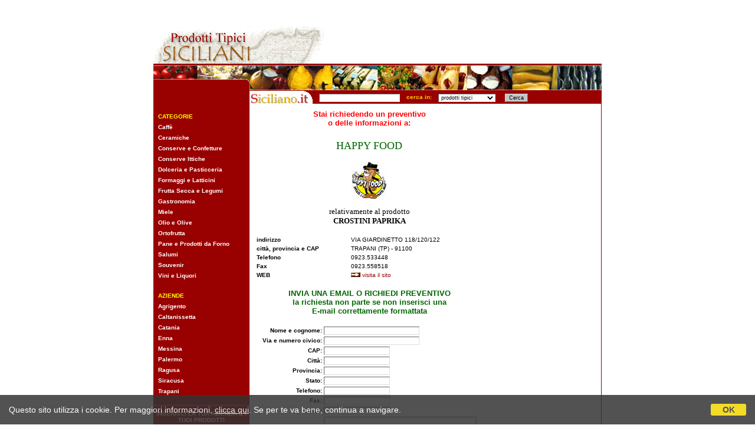

--- FILE ---
content_type: text/html;charset=UTF-8
request_url: http://www.prodotti-tipici-siciliani.it/preventivo.cfm?IDPRODOTTO=4196&ID=273
body_size: 4277
content:


<!DOCTYPE HTML PUBLIC "-//W3C//DTD HTML 4.01 Transitional//EN">
<html><!-- InstanceBegin template="/Templates/generica.dwt" codeOutsideHTMLIsLocked="false" -->
    <head>
    <!-- InstanceBeginEditable name="doctitle" -->
<title>Richiedi un Preventivo su Prodotti Tipici Siciliani a HAPPY FOOD</title>
<!-- InstanceEndEditable -->
    <meta http-equiv="Content-Type" content="text/html; charset=iso-8859-1">
    <!-- InstanceBeginEditable name="head" --><!-- InstanceEndEditable -->
    <STYLE TYPE="text/css">
A:link, A:visited {
	text-decoration: none;
	color: #990000
}
A:hover {
	text-decoration: underlined;
	color: #CC0000
}
.fontbarra {
	FONT: bold 10px Verdana, Arial
}
.link-barra:link, .link-barra:visited {
	text-decoration: none;
	color: #FFFFFF;
	FONT: bold 10px Verdana, Arial
}
.link-barra:hover {
	text-decoration: underline;
	color: #FFCC00;
	FONT: bold 10px Verdana, Arial
}
.giustifica {
	text-align: justify
}
INPUT, SELECT {
	BACKGROUND-COLOR: #FFFFFF;
	BORDER-BOTTOM: #DDDDDD 1px solid;
	BORDER-LEFT: #666666 1px solid;
	BORDER-RIGHT: #DDDDDD 1px solid;
	BORDER-TOP: #666666 1px solid;
	COLOR: #000000;
	FONT: 9px Verdana, Arial
}
.bottonesiciliano {
	BACKGROUND-COLOR: #c6c6c6;
	BORDER-BOTTOM: #666666 1px solid;
	BORDER-LEFT: #DDDDDD 1px solid;
	BORDER-RIGHT: #666666 1px solid;
	BORDER-TOP: #DDDDDD 1px solid;
	COLOR: #000000;
	FONT: 9px Verdana, Arial
}
#cookiePolicy_barra, #cookiePolicy_barra a {
	font-family: Arial, sans-serif;
	font-size: 14px;
}
</STYLE>

    
    
      <script src="https://www.studioscivoletto.it/jscripts/CDN/jquery/jquery.min.js"></script>
      <script type="text/javascript" src="https://www.studioscivoletto.it/jscripts/CDN/variabili_lingua.cfm?l=it"></script>
      <link href="https://www.studioscivoletto.it/jscripts/CDN/jquery.cookie_policy/cookie_policy.css" rel="stylesheet">
      <script type="text/javascript" src="https://www.studioscivoletto.it/jscripts/CDN/jquery.cookie_policy/cookie_policy.js"></script>
      <script type="text/javascript">
        	
        $(document).ready(function(){
            cookiePolicy_barra(); 
            // cookiePolicy_alert("ricarica") 
        });
    </script>
    
    

    </head>

    <body link="#000000">
<table width="760" border="0" align="center" cellpadding="0" cellspacing="0">
      <tr>
    <td valign="bottom"><a href="index.htm"><img src="images/logo.gif" width="289" height="74" border="0"></a></td>
    <td height="100" align="right"><!-- #BeginEditable "banner_top" -->
	
  
<!-- Begin -  Site: ITALIA - italiano - BB Italia Zone: 15 -->
  <script language="javascript"  type="text/javascript">
<!--
var browName = navigator.appName;
var SiteID = 1;
var ZoneID = 15;
var browDateTime = (new Date()).getTime();
if (browName=='Netscape')
{
document.write('<s'+'cript lang' + 'uage="jav' + 'ascript" src="http://banner.studioscivoletto.it/a.aspx?ZoneID=' + ZoneID + '&amp;Task=Get&amp;IFR=False&amp;Browser=NETSCAPE4&amp;PageID=84194&amp;SiteID=' + SiteID + '&amp;Random=' + browDateTime + '">'); document.write('</'+'scr'+'ipt>');
}
if (browName!='Netscape')
{
document.write('<s'+'cript lang' + 'uage="jav' + 'ascript" src="http://banner.studioscivoletto.it/a.aspx?ZoneID=' + ZoneID + '&amp;Task=Get&amp;IFR=False&amp;PageID=84194&amp;SiteID=' + SiteID + '&amp;Random=' + browDateTime + '">'); document.write('</'+'scr'+'ipt>');
}
// --> 
</script>
<noscript>
    <a href="http://banner.studioscivoletto.it/a.aspx?ZoneID=3&amp;Task=Click&amp;Mode=HTML&amp;SiteID=1&amp;PageID=84194" target="_blank">
    <img src="http://banner.studioscivoletto.it/a.aspx?ZoneID=3&amp;Task=Get&amp;Mode=HTML&amp;SiteID=1&amp;PageID=84194" width="468" height="60" border="0"  alt=""></a>
</noscript>
<!-- End -  Site: ITALIA - italiano - BB Italia Zone: 15 -->
	<!-- #EndEditable --></td>
  </tr>
    </table>
<table border="0" align="center" cellpadding="0" cellspacing="0">
      <tr bgcolor="#990000">
    <td><img src="images/pix_trasp.gif" width="1" height="3"></td>
    <td><img src="images/pix_trasp.gif" width="1" height="3"></td>
  </tr>
      <tr>
    <td><img src="images/barra01.gif" width="163" height="42"></td>
    <td><img src="images/barra02.jpg" width="597" height="42"></td>
  </tr>
      <tr>
    <td width="163" valign="top" bgcolor="#990000"><div align="center"><!-- #BeginEditable "banner_excl" --> 
        &nbsp;<br>


<!-- Begin -  Site: ITALIA - BB AG HO Italia Zone: Mini Sicilia -->
<script language="javascript"  type="text/javascript">
<!--
var browName = navigator.appName;
var SiteID = 1;
var ZoneID = 25;
var browDateTime = (new Date()).getTime();
if (browName=='Netscape')
{
document.write('<s'+'cript lang' + 'uage="jav' + 'ascript" src="http://banner.studioscivoletto.it/a.aspx?ZoneID=' + ZoneID + '&amp;Task=Get&amp;IFR=False&amp;Browser=NETSCAPE4&amp;PageID=49796&amp;SiteID=' + SiteID + '&amp;Random=' + browDateTime + '">'); document.write('</'+'scr'+'ipt>');
}
if (browName!='Netscape')
{
document.write('<s'+'cript lang' + 'uage="jav' + 'ascript" src="http://banner.studioscivoletto.it/a.aspx?ZoneID=' + ZoneID + '&amp;Task=Get&amp;IFR=False&amp;PageID=49796&amp;SiteID=' + SiteID + '&amp;Random=' + browDateTime + '">'); document.write('</'+'scr'+'ipt>');
}
// --> 
</script>
<noscript>
    <a href="http://banner.studioscivoletto.it/a.aspx?ZoneID=25&amp;Task=Click&amp;Mode=HTML&amp;SiteID=1&amp;PageID=49796" target="_blank">
    <img src="http://banner.studioscivoletto.it/a.aspx?ZoneID=25&amp;Task=Get&amp;Mode=HTML&amp;SiteID=1&amp;PageID=49796" width="120" height="60" border="0"  alt=""></a>
</noscript>
<!-- End -  Site: ITALIA - BB AG HO Italia Zone: Mini Sicilia -->


<p> 
        <!-- #EndEditable --></div>
          <p> &nbsp;&nbsp;<span class="fontbarra"><font color="#FFFF00">CATEGORIE</font></span><br>
        &nbsp;&nbsp;<a href="caffe.cfm" class="link-barra">Caff&egrave;</a><br>
        &nbsp;&nbsp;<a href="ceramiche.cfm" class="link-barra">Ceramiche</a><br>
        &nbsp;&nbsp;<a href="conserve.cfm" class="link-barra">Conserve e Confetture</a><br>
        &nbsp;&nbsp;<a href="conserve_ittiche.cfm" class="link-barra">Conserve Ittiche</a><br>
        &nbsp;&nbsp;<a href="dolceria_pasticceria.cfm" class="link-barra">Dolceria e Pasticceria</a><br>
        &nbsp;&nbsp;<a href="formaggi.cfm" class="link-barra">Formaggi e Latticini</a><br>
        &nbsp;&nbsp;<a href="frutta_secca.cfm" class="link-barra">Frutta Secca e Legumi</a><br>
        &nbsp;&nbsp;<a href="gastronomia.cfm" class="link-barra">Gastronomia</a><br>
        &nbsp;&nbsp;<a href="miele.cfm" class="link-barra">Miele</a><br>
        &nbsp;&nbsp;<a href="olio.cfm" class="link-barra">Olio e Olive</a><br>
        &nbsp;&nbsp;<a href="ortofrutta.cfm" class="link-barra">Ortofrutta</a><br>
        &nbsp;&nbsp;<a href="pane.cfm" class="link-barra">Pane e Prodotti da Forno</a><br>
        &nbsp;&nbsp;<a href="salumi.cfm" class="link-barra">Salumi</a><br>
        &nbsp;&nbsp;<a href="souvenir.cfm" class="link-barra">Souvenir</a><br>
        &nbsp;&nbsp;<a href="vini.cfm" class="link-barra">Vini e Liquori</a></p>
          <p> &nbsp;&nbsp;<span class="fontbarra"><font color="#FFFF00">AZIENDE</font></span><br>
        &nbsp;&nbsp;<a href="prodotti_tipici_agrigento.cfm" class="link-barra">Agrigento</a><br>
        &nbsp;&nbsp;<a href="prodotti_tipici_caltanissetta.cfm" class="link-barra">Caltanissetta</a><br>
        &nbsp;&nbsp;<a href="prodotti_tipici_catania.cfm" class="link-barra">Catania</a><br>
        &nbsp;&nbsp;<a href="prodotti_tipici_enna.cfm" class="link-barra">Enna</a><br>
        &nbsp;&nbsp;<a href="prodotti_tipici_messina.cfm" class="link-barra">Messina</a><br>
        &nbsp;&nbsp;<a href="prodotti_tipici_palermo.cfm" class="link-barra">Palermo</a><br>
        &nbsp;&nbsp;<a href="prodotti_tipici_ragusa.cfm" class="link-barra">Ragusa</a><br>
        &nbsp;&nbsp;<a href="prodotti_tipici_siracusa.cfm" class="link-barra">Siracusa</a><br>
        &nbsp;&nbsp;<a href="prodotti_tipici_trapani.cfm" class="link-barra">Trapani</a></p>
          <hr size="1">
          <div align="center"><font size="2" face="Verdana, Arial, Helvetica, sans-serif"><strong><a href="inserisci_azienda.htm" class="link-barra">INSERISCI LA TUA AZIENDA E I TUOI PRODOTTI</a></strong></font></div>
          <hr size="1">
          <div align="center"><font size="2" face="Verdana, Arial, Helvetica, sans-serif"><strong><a href="bannerino.cfm" class="link-barra">PRENDI IL BANNER<br>
          &quot;Segnalato da <br>
          Prodotti Tipici Siciliani&quot; </a></strong></font></div>
          <hr size="1">
          <div align="center"><font size="2" face="Verdana, Arial, Helvetica, sans-serif"><strong><a href="top_aziende.cfm" class="link-barra">LE AZIENDE <br>
          PIU' CLICCATE </a></strong></font></div>
          <hr size="1">
          <div align="center"><font size="2" face="Verdana, Arial, Helvetica, sans-serif"><strong><a href="top_prodotti.cfm" class="link-barra">I PRODOTTI <br>
          PIU' RICERCATI</a></strong></font></div>
          <hr size="1">
          <div align="center">
        <p>&nbsp;</p>
      </div></td>
    <td width="597" valign="top" bgcolor="#990000"><table border="0" cellspacing="0" cellpadding="0">
        <style type="text/css">
.siciliano { BACKGROUND-COLOR: #FFFFFF; BORDER-BOTTOM: #DDDDDD 1px solid; BORDER-LEFT: #666666 1px solid; BORDER-RIGHT: #DDDDDD 1px solid; BORDER-TOP: #666666 1px solid; COLOR: #000000; FONT: 9px Verdana,Arial }
.bottonesiciliano { BACKGROUND-COLOR: #c6c6c6; BORDER-BOTTOM: #666666 1px solid; BORDER-LEFT: #DDDDDD 1px solid; BORDER-RIGHT: #666666 1px solid; BORDER-TOP: #DDDDDD 1px solid; COLOR: #000000; FONT: 9px Verdana,Arial }
</style>
        <form action="http://sicilyweb.com/irs/cerca.cfm" method="get">
          <tr>
            <td nowrap align="left" valign="bottom"><img src="images/logo_siciliano.gif" width="110" height="23" alt="Siciliano.it - Il motore di ricerca siciliano" border="0"></td>
            <td nowrap align="center"><input type="hidden" name="op" value="and">
              &nbsp;
              <input type="text" name="keys" size="25" maxlength="255" class="siciliano">
              &nbsp; </td>
            <td nowrap align="center" class="fontbarra"><font color="#FFCC00">&nbsp;cerca 
              in:&nbsp;</font></td>
            <td nowrap align="center">&nbsp;
              <select name="dove" class="siciliano">
                <option value="web">web Sicilia</option>
                <option value="webmondo">web Mondo</option>
                <option value="aziende">aziende</option>
                <option value="magazine">news</option>
                <option value="cinema">cinema</option>
                <option value="eventi">eventi</option>
                <option value="hotels">hotels</option>
                <option value="agriturismo">agriturismo</option>
                <option value="beb">bed and breakfast</option>
                <option value="ristoranti">ristoranti</option>
                <option value="foto">foto</option>
                <option value="viaggi">viaggi</option>
                <option value="libri">libri</option>
                <option value="email">e-mail</option>
                <option value="pc">pc e accessori</option>
                <option value="pts2" selected>prodotti tipici</option>
              </select>
              &nbsp; </td>
            <td nowrap align="center">&nbsp;
              <input type="submit" name="Submit" value="Cerca" class="bottonesiciliano">
              &nbsp; </td>
          </tr>
        </form>
      </table>
          <table width="596" border="0" cellpadding="10" cellspacing="0" bgcolor="#FFFFFF">
        <tr> <!-- InstanceBeginEditable name="contenuto" -->
<td height="900" valign="top">

  <div align="center"><strong><font color="#FF0000" size="2" face="Verdana, Arial, Helvetica, sans-serif">Stai richiedendo un preventivo <br>
    o delle informazioni a:</font> </strong></div>
  <center>
          <font color="#006600" size="4" face="Verdana"><br>
          HAPPY FOOD</font> 
        </center>
         

<p><center><img border="0" src="https://d1dn9atxuly58a.cloudfront.net/prodotti-tipici-siciliani/273/273.gif" onerror="this.src='/images/nofoto_lista_md_square.png';"></center>


<font face="Verdana" size="2">
<p align="center">relativamente al prodotto<br>
<b>CROSTINI PAPRIKA</b></p>
</font>



        <p> 
        <table width="100%" border="0" align="center" cellpadding="2" cellspacing="0">
          
          <tr> 
            <td><strong><font size="1" face="Verdana, Arial, Helvetica, sans-serif">indirizzo</font></strong></td>
            <td><font size="1" face="Verdana, Arial, Helvetica, sans-serif">VIA GIARDINETTO 118/120/122</font></td>
          </tr>
          
          <tr> 
            <td><strong><font size="1" face="Verdana, Arial, Helvetica, sans-serif"> 
              
              citt&agrave;, 
              
              provincia 
              
              e CAP 
              
              </font></strong></td>
            <td><font size="1" face="Verdana, Arial, Helvetica, sans-serif"> 
              TRAPANI 
              (TP) 
              
              - 91100 
              </font></td>
          </tr>
          
          <tr> 
            <td><strong><font size="1" face="Verdana, Arial, Helvetica, sans-serif">Telefono</font></strong></td>
            <td><font size="1" face="Verdana, Arial, Helvetica, sans-serif">0923.533448</font></td>
          </tr>
          
          <tr> 
            <td><strong><font size="1" face="Verdana, Arial, Helvetica, sans-serif">Fax</font></strong></td>
            <td><font size="1" face="Verdana, Arial, Helvetica, sans-serif">0923.558518</font></td>
          </tr>
          
          <tr> 
            <td><strong><font size="1" face="Verdana, Arial, Helvetica, sans-serif">WEB</font></strong></td>
            <td><font size="1" face="Verdana, Arial, Helvetica, sans-serif"><img src="images/continua.gif" width="16" height="8"> 
              <a href="go-aziende.cfm?indirizzo=http://www.happy-food.it">visita il sito</a></font></td>
          </tr>
          
        </table>
        <p align="center"><font face="Verdana, Arial, Helvetica, sans-serif" size="2"><b><font color="#006600">INVIA 
          UNA EMAIL O RICHIEDI PREVENTIVO<br>
          la richiesta non parte se non inserisci una <br>
          E-mail correttamente formattata</font></b></font>
        <form method="post" action="preventivo2.cfm">
		<input type="hidden" name="controllo" value="ok">
		<input type="HIDDEN" name="ID" value="273">
		

<input type="hidden" name="prodotto" value="CROSTINI PAPRIKA">
		
		
          <div align="left"> 
            <table border="0" cellpadding="0" cellspacing="3" align="center">
              <tr> 
                <td align="right"><b><font size="1" face="Verdana, Arial, Helvetica, sans-serif">Nome 
                  e cognome:</font></b></td>
                <td><font size="2" face="Verdana, Arial, Helvetica, sans-serif"><font size="1"> 
                  <input type="text" name="nome" size="30">
                  </font></font></td>
              </tr>
              <tr> 
                <td align="right"><b><font size="1" face="Verdana, Arial, Helvetica, sans-serif">Via 
                  e numero civico:</font></b></td>
                <td><font size="2" face="Verdana, Arial, Helvetica, sans-serif"><font size="1"><b> 
                  <input type="text" name="via" size="30">
                  </b></font></font></td>
              </tr>
              <tr> 
                <td align="right"><b><font size="1" face="Verdana, Arial, Helvetica, sans-serif">CAP:</font></b></td>
                <td><font size="2" face="Verdana, Arial, Helvetica, sans-serif"><font size="1"><b> 
                  <input type="text" name="cap">
                  </b></font></font></td>
              </tr>
              <tr> 
                <td align="right"><b><font size="1" face="Verdana, Arial, Helvetica, sans-serif">Citt&agrave;:</font></b></td>
                <td><font size="2" face="Verdana, Arial, Helvetica, sans-serif"><font size="1"><b> 
                  <input type="text" name="citta">
                  </b></font></font></td>
              </tr>
              <tr> 
                <td align="right"><b><font size="1" face="Verdana, Arial, Helvetica, sans-serif">Provincia:</font></b></td>
                <td><font size="2" face="Verdana, Arial, Helvetica, sans-serif"><font size="1"><b> 
                  <input type="text" name="provincia">
                  </b></font></font></td>
              </tr>
              <tr> 
                <td align="right"><b><font size="1" face="Verdana, Arial, Helvetica, sans-serif">Stato:</font></b></td>
                <td><font size="2" face="Verdana, Arial, Helvetica, sans-serif"><font size="1"><b> 
                  <input type="text" name="stato">
                  </b></font></font></td>
              </tr>
              <tr> 
                <td align="right"><b><font size="1" face="Verdana, Arial, Helvetica, sans-serif">Telefono:</font></b></td>
                <td><font size="2" face="Verdana, Arial, Helvetica, sans-serif"><font size="1"><b> 
                  <input type="text" name="telefono">
                  </b></font></font></td>
              </tr>
              <tr> 
                <td align="right"><b><font size="1" face="Verdana, Arial, Helvetica, sans-serif">Fax:</font></b></td>
                <td><font size="2" face="Verdana, Arial, Helvetica, sans-serif"><font size="1"><b> 
                  <input type="text" name="fax">
                  </b></font></font></td>
              </tr>
              <tr> 
                <td align="right"><b><font size="1" face="Verdana, Arial, Helvetica, sans-serif">Email:</font></b></td>
                <td><font size="2" face="Verdana, Arial, Helvetica, sans-serif"><font size="1"><b> 
                  <input type="text" name="email">
                  </b></font></font></td>
              </tr>
              <tr> 
                <td align="right"><b><font size="1" face="Verdana, Arial, Helvetica, sans-serif">Richiesta:</font></b></td>
                <td><font size="2" face="Verdana, Arial, Helvetica, sans-serif"><font size="1"><b> 
                  <textarea name="note" cols="30" rows="5"></textarea>
                  </b></font></font></td>
              </tr>
              <tr> 
                <td>&nbsp;</td>
                <td><font size="2" face="Verdana, Arial, Helvetica, sans-serif"> 
                  <input type="submit" name="Submit" value="   Invia   " class="bottonesiciliano">
                  </font></td>
              </tr>
            </table>
            <br>
            <table width="85%" border="0" align="center" cellpadding="2" cellspacing="0">
              <tr> 
                <td>
                
                <p align="justify">
                	<font face="Arial, Helvetica, sans-serif" size="1">
                    	<a href="footer_legal.cfm" target="_blank"><strong>Note legali, Cookie Policy e Privacy</strong></a>
                	</font>
				</p>
                
                
                
                </td>
              </tr>
            </table>
            </div>
        </form>
       
       </td>
            <!-- InstanceEndEditable -->
              <td width="170" valign="top"></td>
            </tr>
      </table></td>
  </tr>
      <tr>
    <td bgcolor="#990000"><img src="images/pix_trasp.gif" width="1" height="3"></td>
    <td bgcolor="#990000"><img src="images/pix_trasp.gif" width="1" height="3"></td>
  </tr>
    </table>
<table width="760" border="0" align="center" cellpadding="0" cellspacing="0" bgcolor="#FFCC33">
      <tr>
    <td width="280" height="100" align="center"><!-- INIZIO ROTAZIONE BANNER TESTUALI AZIENDE --> 
          <!-- FINE ROTAZIONE BANNER TESTUALI AZIENDE --></td>
    <td width="480" height="100" align="center"><!-- #BeginEditable "banner_down" -->	
  
<!-- Begin -  Site: ITALIA - italiano - BB Italia Zone: 15 -->
  <script language="javascript"  type="text/javascript">
<!--
var browName = navigator.appName;
var SiteID = 1;
var ZoneID = 15;
var browDateTime = (new Date()).getTime();
if (browName=='Netscape')
{
document.write('<s'+'cript lang' + 'uage="jav' + 'ascript" src="http://banner.studioscivoletto.it/a.aspx?ZoneID=' + ZoneID + '&amp;Task=Get&amp;IFR=False&amp;Browser=NETSCAPE4&amp;PageID=18989&amp;SiteID=' + SiteID + '&amp;Random=' + browDateTime + '">'); document.write('</'+'scr'+'ipt>');
}
if (browName!='Netscape')
{
document.write('<s'+'cript lang' + 'uage="jav' + 'ascript" src="http://banner.studioscivoletto.it/a.aspx?ZoneID=' + ZoneID + '&amp;Task=Get&amp;IFR=False&amp;PageID=18989&amp;SiteID=' + SiteID + '&amp;Random=' + browDateTime + '">'); document.write('</'+'scr'+'ipt>');
}
// --> 
</script>
<noscript>
    <a href="http://banner.studioscivoletto.it/a.aspx?ZoneID=3&amp;Task=Click&amp;Mode=HTML&amp;SiteID=1&amp;PageID=18989" target="_blank">
    <img src="http://banner.studioscivoletto.it/a.aspx?ZoneID=3&amp;Task=Get&amp;Mode=HTML&amp;SiteID=1&amp;PageID=18989" width="468" height="60" border="0"  alt=""></a>
</noscript>
<!-- End -  Site: ITALIA - italiano - BB Italia Zone: 15 --> <!-- #EndEditable --></td>
  </tr>
    </table>
<p align="center"><font face="Verdana, Arial, Helvetica, sans-serif" size="1"><a href="/footer_legal.cfm" target="_blank"><strong>Note legali, Cookie Policy e Privacy</strong></a> - 01194800882 - Realizzazione: <a href="http://www.studioscivoletto.it" target="_blank"> <b>Studio Scivoletto</b></a></font></p>
<p align="center"><font size="1" face="Verdana, Arial, Helvetica, sans-serif">:: <a href="inserisci_azienda.htm"><strong>inserisci la tua azienda e i tuoi prodotti</strong></a> :: </font></p>
<p align="center"><font face="Arial, Helvetica, sans-serif" size="1">ATTENZIONE: 
  lo Studio Scivoletto non &egrave; collegato ai siti recensiti e non si assume 
  responsabilit&agrave; sulla veridicit&agrave; dei dati inseriti</font> </p>

 

</body>
<!-- InstanceEnd --></html>
